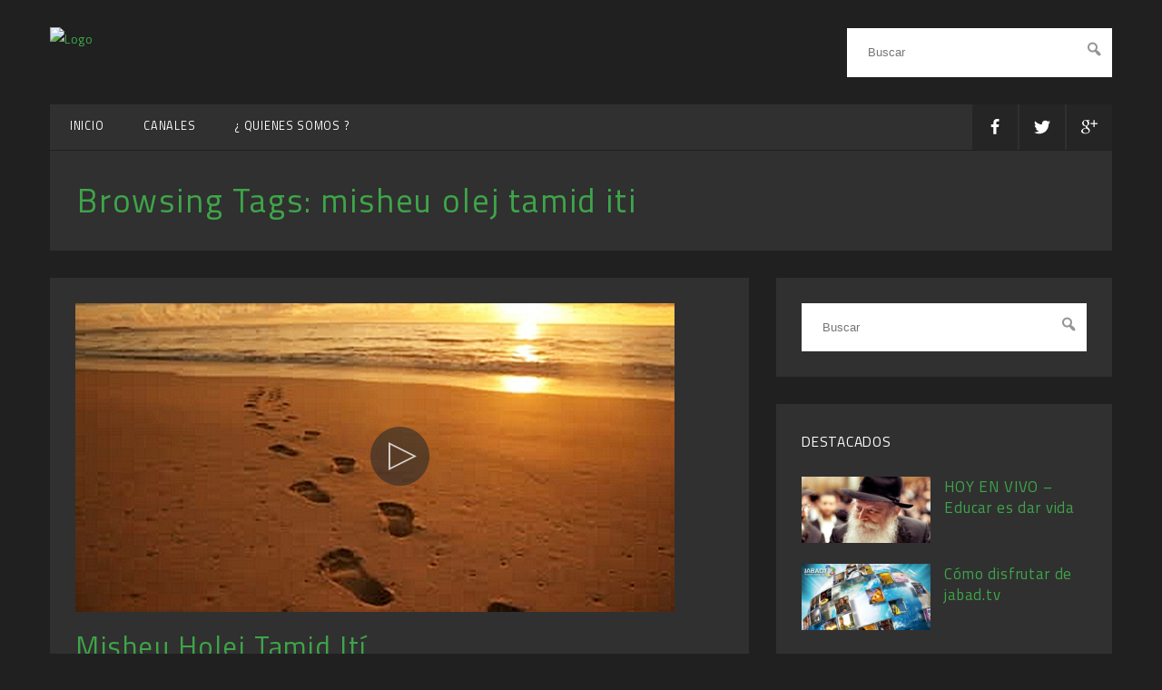

--- FILE ---
content_type: text/html; charset=UTF-8
request_url: https://www.jabad.tv/tag/misheu-olej-tamid-iti/
body_size: 8106
content:
<!DOCTYPE html>

<html lang="es" prefix="og: http://ogp.me/ns# fb: http://ogp.me/ns/fb#">
<head>
	<meta name="generator" content="On Demand (4.2.2) - Designed and built by Press75">
	<meta charset="UTF-8" />
	<meta name="viewport" content="width=device-width, initial-scale=1.0" />
	
		<link rel="icon" href="https://www.jabad.tv/wp-content/themes/on-demand/assets/images/favicon.png" type="image/x-icon">
		<link rel="profile" href="http://gmpg.org/xfn/11" />
	<link rel="pingback" href="https://www.jabad.tv/xmlrpc.php" />

	<link rel='dns-prefetch' href='//platform-api.sharethis.com' />
<link rel='dns-prefetch' href='//fonts.googleapis.com' />
<link rel='dns-prefetch' href='//s.w.org' />
<link rel="alternate" type="application/rss+xml" title="www.jabad.tv &raquo; Feed" href="https://www.jabad.tv/feed/" />
<link rel="alternate" type="application/rss+xml" title="www.jabad.tv &raquo; RSS de los comentarios" href="https://www.jabad.tv/comments/feed/" />
<link rel="alternate" type="application/rss+xml" title="www.jabad.tv &raquo; misheu olej tamid iti RSS de la etiqueta" href="https://www.jabad.tv/tag/misheu-olej-tamid-iti/feed/" />
		<script type="text/javascript">
			window._wpemojiSettings = {"baseUrl":"https:\/\/s.w.org\/images\/core\/emoji\/11\/72x72\/","ext":".png","svgUrl":"https:\/\/s.w.org\/images\/core\/emoji\/11\/svg\/","svgExt":".svg","source":{"concatemoji":"https:\/\/www.jabad.tv\/wp-includes\/js\/wp-emoji-release.min.js?ver=4.9.26"}};
			!function(e,a,t){var n,r,o,i=a.createElement("canvas"),p=i.getContext&&i.getContext("2d");function s(e,t){var a=String.fromCharCode;p.clearRect(0,0,i.width,i.height),p.fillText(a.apply(this,e),0,0);e=i.toDataURL();return p.clearRect(0,0,i.width,i.height),p.fillText(a.apply(this,t),0,0),e===i.toDataURL()}function c(e){var t=a.createElement("script");t.src=e,t.defer=t.type="text/javascript",a.getElementsByTagName("head")[0].appendChild(t)}for(o=Array("flag","emoji"),t.supports={everything:!0,everythingExceptFlag:!0},r=0;r<o.length;r++)t.supports[o[r]]=function(e){if(!p||!p.fillText)return!1;switch(p.textBaseline="top",p.font="600 32px Arial",e){case"flag":return s([55356,56826,55356,56819],[55356,56826,8203,55356,56819])?!1:!s([55356,57332,56128,56423,56128,56418,56128,56421,56128,56430,56128,56423,56128,56447],[55356,57332,8203,56128,56423,8203,56128,56418,8203,56128,56421,8203,56128,56430,8203,56128,56423,8203,56128,56447]);case"emoji":return!s([55358,56760,9792,65039],[55358,56760,8203,9792,65039])}return!1}(o[r]),t.supports.everything=t.supports.everything&&t.supports[o[r]],"flag"!==o[r]&&(t.supports.everythingExceptFlag=t.supports.everythingExceptFlag&&t.supports[o[r]]);t.supports.everythingExceptFlag=t.supports.everythingExceptFlag&&!t.supports.flag,t.DOMReady=!1,t.readyCallback=function(){t.DOMReady=!0},t.supports.everything||(n=function(){t.readyCallback()},a.addEventListener?(a.addEventListener("DOMContentLoaded",n,!1),e.addEventListener("load",n,!1)):(e.attachEvent("onload",n),a.attachEvent("onreadystatechange",function(){"complete"===a.readyState&&t.readyCallback()})),(n=t.source||{}).concatemoji?c(n.concatemoji):n.wpemoji&&n.twemoji&&(c(n.twemoji),c(n.wpemoji)))}(window,document,window._wpemojiSettings);
		</script>
		<style type="text/css">
img.wp-smiley,
img.emoji {
	display: inline !important;
	border: none !important;
	box-shadow: none !important;
	height: 1em !important;
	width: 1em !important;
	margin: 0 .07em !important;
	vertical-align: -0.1em !important;
	background: none !important;
	padding: 0 !important;
}
</style>
<link rel='stylesheet' id='dashicons-css'  href='https://www.jabad.tv/wp-includes/css/dashicons.min.css?ver=4.9.26' type='text/css' media='all' />
<link rel='stylesheet' id='ondemand-fonts-css'  href='//fonts.googleapis.com/css?family=Lora:700,400,400italic|Titillium+Web:600,400' type='text/css' media='all' />
<link rel='stylesheet' id='ondemand-css'  href='https://www.jabad.tv/wp-content/themes/on-demand/style.css?ver=4.2.2' type='text/css' media='all' />
<script type='text/javascript' src='https://www.jabad.tv/wp-includes/js/jquery/jquery.js?ver=1.12.4'></script>
<script type='text/javascript' src='https://www.jabad.tv/wp-includes/js/jquery/jquery-migrate.min.js?ver=1.4.1'></script>
<script type='text/javascript' src='//platform-api.sharethis.com/js/sharethis.js#product=ga&#038;property=5c6d7f6b338ffe0011031287'></script>
<link rel='https://api.w.org/' href='https://www.jabad.tv/wp-json/' />
<link rel="EditURI" type="application/rsd+xml" title="RSD" href="https://www.jabad.tv/xmlrpc.php?rsd" />
<link rel="wlwmanifest" type="application/wlwmanifest+xml" href="https://www.jabad.tv/wp-includes/wlwmanifest.xml" /> 
<meta name="generator" content="WordPress 4.9.26" />
	    <title>misheu olej tamid iti | www.jabad.tv</title>
	    <style type="text/css" id="custom-background-css">
body.custom-background { background-image: url("https://jabad.tv.lafundaciondejabad.org.ar/wp-content/uploads/2015/08/fondo.jpg"); background-position: left top; background-size: auto; background-repeat: repeat; background-attachment: fixed; }
</style>
		<style type="text/css" id="wp-custom-css">
			li#menu-item-15010 {
    background-color: red !important;
}		</style>
	
<!-- START - Open Graph for Facebook, Google+ and Twitter Card Tags 2.2.4 -->
 <!-- Facebook Open Graph -->
  <meta property="og:locale" content="es_ES"/>
  <meta property="og:site_name" content="www.jabad.tv"/>
  <meta property="og:title" content="misheu olej tamid iti"/>
  <meta property="og:url" content="https://www.jabad.tv/tag/misheu-olej-tamid-iti/"/>
  <meta property="og:type" content="article"/>
  <meta property="og:description" content="Jabad TV"/>
  <meta property="article:publisher" content="https://www.facebook.com/jabadtv/"/>
 <!-- Google+ / Schema.org -->
  <meta itemprop="name" content="misheu olej tamid iti"/>
  <meta itemprop="headline" content="misheu olej tamid iti"/>
  <meta itemprop="description" content="Jabad TV"/>
  <!--<meta itemprop="publisher" content="www.jabad.tv"/>--> <!-- To solve: The attribute publisher.itemtype has an invalid value -->
 <!-- Twitter Cards -->
  <meta name="twitter:title" content="misheu olej tamid iti"/>
  <meta name="twitter:url" content="https://www.jabad.tv/tag/misheu-olej-tamid-iti/"/>
  <meta name="twitter:description" content="Jabad TV"/>
  <meta name="twitter:card" content="summary_large_image"/>
  <meta name="twitter:site" content="@jabadtv"/>
 <!-- SEO -->
  <link rel="canonical" href="https://www.jabad.tv/tag/misheu-olej-tamid-iti/"/>
  <meta name="description" content="Jabad TV"/>
  <meta name="publisher" content="www.jabad.tv"/>
 <!-- Misc. tags -->
 <!-- is_tag -->
<!-- END - Open Graph for Facebook, Google+ and Twitter Card Tags 2.2.4 -->
	
	
	
<style type="text/css" media="screen">

h1,
h4,
a,
a:link,
a:visited,
input[type="submit"]:hover,
#navigation .mobile-menu .menu-toggle:hover,
.grid-item .post-thumbnail .entry-categories a:hover, 
.owl-carousel .owl-item .slider-caption .read_more:hover {
	 color: #3ea549;
}

a:hover {
	color: #fff;
}

input[type="submit"]:hover {
	border-color: #3ea549;
}

input[type="submit"]:hover {
	background: transparent;
}

.wp-caption .wp-caption-text,
.single .entry-footer ul li,
.single .entry-footer ul li a,
.grid-item,
.entry-meta,
.footer .footer-content,
.footer .footer-content a,
.featured_categories h6 {
	color: ;
}

</style>


	<svg display="none" width="0" height="0" version="1.1" xmlns="http://www.w3.org/2000/svg" xmlns:xlink="http://www.w3.org/1999/xlink">
<defs>
<symbol id="icon-facebook" viewBox="0 0 585 1024">
	<title>facebook</title>
	<path class="path1" d="M548 6.857v150.857h-89.714q-49.143 0-66.286 20.571t-17.143 61.714v108h167.429l-22.286 169.143h-145.143v433.714h-174.857v-433.714h-145.714v-169.143h145.714v-124.571q0-106.286 59.429-164.857t158.286-58.571q84 0 130.286 6.857z"></path>
</symbol>
<symbol id="icon-twitter" viewBox="0 0 1024 1024">
	<title>twitter</title>
	<path class="path1" d="M1024 194.418c-37.676 16.708-78.164 28.002-120.66 33.080 43.372-26 76.686-67.17 92.372-116.23-40.596 24.078-85.556 41.56-133.41 50.98-38.32-40.83-92.922-66.34-153.346-66.34-116.022 0-210.088 94.058-210.088 210.078 0 16.466 1.858 32.5 5.44 47.878-174.6-8.764-329.402-92.4-433.018-219.506-18.084 31.028-28.446 67.116-28.446 105.618 0 72.888 37.088 137.192 93.46 174.866-34.438-1.092-66.832-10.542-95.154-26.278-0.020 0.876-0.020 1.756-0.020 2.642 0 101.788 72.418 186.696 168.522 206-17.626 4.8-36.188 7.372-55.348 7.372-13.538 0-26.698-1.32-39.528-3.772 26.736 83.46 104.32 144.206 196.252 145.896-71.9 56.35-162.486 89.934-260.916 89.934-16.958 0-33.68-0.994-50.116-2.94 92.972 59.61 203.402 94.394 322.042 94.394 386.422 0 597.736-320.124 597.736-597.744 0-9.108-0.206-18.168-0.61-27.18 41.056-29.62 76.672-66.62 104.836-108.748z"></path>
</symbol>
<symbol id="icon-instagram" viewBox="0 0 1024 1024">
	<title>instagram</title>
	<path class="path1" d="M778.286 814.857v-370.286h-77.143q11.429 36 11.429 74.857 0 72-36.571 132.857t-99.429 96.286-137.143 35.429q-112.571 0-192.571-77.429t-80-187.143q0-38.857 11.429-74.857h-80.571v370.286q0 14.857 10 24.857t24.857 10h610.857q14.286 0 24.571-10t10.286-24.857zM616 510.286q0-70.857-51.714-120.857t-124.857-50q-72.571 0-124.286 50t-51.714 120.857 51.714 120.857 124.286 50q73.143 0 124.857-50t51.714-120.857zM778.286 304.571v-94.286q0-16-11.429-27.714t-28-11.714h-99.429q-16.571 0-28 11.714t-11.429 27.714v94.286q0 16.571 11.429 28t28 11.429h99.429q16.571 0 28-11.429t11.429-28zM877.714 185.714v652.571q0 46.286-33.143 79.429t-79.429 33.143h-652.571q-46.286 0-79.429-33.143t-33.143-79.429v-652.571q0-46.286 33.143-79.429t79.429-33.143h652.571q46.286 0 79.429 33.143t33.143 79.429z"></path>
</symbol>
<symbol id="icon-google-plus" viewBox="0 0 1024 1024">
	<title>google-plus</title>
	<path class="path1" d="M559.066 64c0 0-200.956 0-267.94 0-120.12 0-233.17 91.006-233.17 196.422 0 107.726 81.882 194.666 204.088 194.666 8.498 0 16.756-0.17 24.842-0.752-7.93 15.186-13.602 32.288-13.602 50.042 0 29.938 16.104 54.21 36.468 74.024-15.386 0-30.242 0.448-46.452 0.448-148.782-0.002-263.3 94.758-263.3 193.020 0 96.778 125.542 157.314 274.334 157.314 169.624 0 263.306-96.244 263.306-193.028 0-77.6-22.896-124.072-93.686-174.134-24.216-17.144-70.53-58.836-70.53-83.344 0-28.72 8.196-42.868 51.428-76.646 44.312-34.624 75.672-83.302 75.672-139.916 0-67.406-30.020-133.098-86.372-154.772h84.954l59.96-43.344zM465.48 719.458c2.126 8.972 3.284 18.206 3.284 27.628 0 78.2-50.392 139.31-194.974 139.31-102.842 0-177.116-65.104-177.116-143.3 0-76.642 92.126-140.444 194.964-139.332 24 0.254 46.368 4.116 66.67 10.69 55.826 38.826 95.876 60.762 107.172 105.004zM300.818 427.776c-69.038-2.064-134.636-77.226-146.552-167.86-11.916-90.666 34.37-160.042 103.388-157.99 69.010 2.074 134.638 74.814 146.558 165.458 11.906 90.66-34.39 162.458-103.394 160.392zM832 256v-192h-64v192h-192v64h192v192h64v-192h192v-64z"></path>
</symbol>
<symbol id="icon-vimeo" viewBox="0 0 1024 1024">
	<title>vimeo</title>
	<path class="path1" d="M0 308.37l41.594 54.544c0 0 85.77-67.608 114.36-33.802 28.588 33.802 137.736 441.956 174.17 517.246 31.8 66.030 119.518 153.32 215.714 90.982 96.136-62.34 415.84-335.286 473.066-657.616 57.18-322.226-384.72-254.726-431.53 26.010 116.99-70.236 179.436 28.538 119.57 140.372-59.758 111.724-114.36 184.592-142.952 184.592-28.538 0-50.49-74.768-83.188-205.446-33.798-135.102-33.592-378.46-174.116-350.87-132.518 26.012-306.688 233.988-306.688 233.988z"></path>
</symbol>
<symbol id="icon-youtube" viewBox="0 0 1024 1024">
	<title>youtube</title>
	<path class="path1" d="M731.429 512q0-21.143-17.143-30.857l-292.571-182.857q-17.714-11.429-37.143-1.143-18.857 10.286-18.857 32v365.714q0 21.714 18.857 32 9.143 4.571 17.714 4.571 11.429 0 19.429-5.714l292.571-182.857q17.143-9.714 17.143-30.857zM1024 512q0 54.857-0.571 85.714t-4.857 78-12.857 84.286q-9.143 41.714-39.429 70.286t-70.857 33.143q-126.857 14.286-383.429 14.286t-383.429-14.286q-40.571-4.571-71.143-33.143t-39.714-70.286q-8-37.143-12.286-84.286t-4.857-78-0.571-85.714 0.571-85.714 4.857-78 12.857-84.286q9.143-41.714 39.429-70.286t70.857-33.143q126.857-14.286 383.429-14.286t383.429 14.286q40.571 4.571 71.143 33.143t39.714 70.286q8 37.143 12.286 84.286t4.857 78 0.571 85.714z"></path>
</symbol>
<symbol id="icon-flickr" viewBox="0 0 1024 1024">
	<title>flickr</title>
	<path class="path1" d="M713.143 73.143q68 0 116.286 48.286t48.286 116.286v548.571q0 68-48.286 116.286t-116.286 48.286h-548.571q-68 0-116.286-48.286t-48.286-116.286v-548.571q0-68 48.286-116.286t116.286-48.286h548.571zM398.857 512q0-50.286-35.429-85.714t-85.714-35.429-85.714 35.429-35.429 85.714 35.429 85.714 85.714 35.429 85.714-35.429 35.429-85.714zM721.143 512q0-50.286-35.429-85.714t-85.714-35.429-85.714 35.429-35.429 85.714 35.429 85.714 85.714 35.429 85.714-35.429 35.429-85.714z"></path>
</symbol>
<symbol id="icon-rss" viewBox="0 0 805 1024">
	<title>rss</title>
	<path class="path1" d="M219.429 768q0 45.714-32 77.714t-77.714 32-77.714-32-32-77.714 32-77.714 77.714-32 77.714 32 32 77.714zM512 838.286q1.143 16-9.714 27.429-10.286 12-26.857 12h-77.143q-14.286 0-24.571-9.429t-11.429-23.714q-12.571-130.857-105.429-223.714t-223.714-105.429q-14.286-1.143-23.714-11.429t-9.429-24.571v-77.143q0-16.571 12-26.857 9.714-9.714 24.571-9.714h2.857q91.429 7.429 174.857 46t148 103.714q65.143 64.571 103.714 148t46 174.857zM804.571 839.429q1.143 15.429-10.286 26.857-10.286 11.429-26.286 11.429h-81.714q-14.857 0-25.429-10t-11.143-24.286q-6.857-122.857-57.714-233.429t-132.286-192-192-132.286-233.429-58.286q-14.286-0.571-24.286-11.143t-10-24.857v-81.714q0-16 11.429-26.286 10.286-10.286 25.143-10.286h1.714q149.714 7.429 286.571 68.571t243.143 168q106.857 106.286 168 243.143t68.571 286.571z"></path>
</symbol>
</defs>
</svg>	
	<!--[if lt IE 9]>
		<script src="https://www.jabad.tv/wp-content/themes/on-demand/assets/js/html5shiv.min.js"></script>
		<script src="https://www.jabad.tv/wp-content/themes/on-demand/assets/js/respond.min.js"></script>
	<![endif]-->
</head>

<body class="archive tag tag-misheu-olej-tamid-iti tag-1334 custom-background">

<section id="masthead" class="container">
	
	<header id="header" class="site-header">

		<div class="header-left col-sm-3" role="banner">
		
			
			<div class="image-title">
				<a href="https://www.jabad.tv" title="www.jabad.tv" >
											<img src="http://jabad.tv.lafundaciondejabad.org.ar/wp-content/uploads/2015/08/LOGO-JABAD-TV-BLANCO-1.gif" alt="Logo" />
									</a>
			</div><!-- #site-title -->

					
		</div> <!-- .header-left -->
		<div class="header-center col-sm-5" role="banner">
					</div>	
				<div class="header-right col-sm-3 col-sm-offset-6 hidden-xs" role="search">
		
			<form id="search" role="search" method="get" class="input-group" action="https://www.jabad.tv/">

	<input type="search" class="form-control full" placeholder="Buscar" value="" name="s" title="Buscar:">
	
	<div class="dashicons dashicons-search"></div>
	<input type="submit" value="">
	
</form>
		
		</div> <!-- .header-right -->
		
	</header> <!-- #header -->
	
	
	<nav id="navigation" role="navigation">
		<div class="mobile-menu visible-xs">
			<a class="menu-toggle">
				<div class="dashicons dashicons-menu"></div>
			</a>
			
			
<ul class="socials pull-right">
							<li>
				<a class="facebook" href="https://www.facebook.com/pages/Jabad-TV/237803729603366" target="_blank">
					<svg class="icon icon-facebook"><use xlink:href="#icon-facebook"></use></svg>
				</a>
			</li>
								<li>
				<a class="twitter" href="https://twitter.com/jabadtv" target="_blank">
					<svg class="icon icon-twitter"><use xlink:href="#icon-twitter"></use></svg>
				</a>
			</li>
								<li>
				<a class="googleplus" href="https://plus.google.com/111199495581068973628/posts" target="_blank">
					<svg class="icon icon-google-plus"><use xlink:href="#icon-google-plus"></use></svg>
				</a>
			</li>
																		</ul>		</div>
		<ul class="menu">
			<li id="menu-item-16" class="menu-item menu-item-type-custom menu-item-object-custom menu-item-16"><a href="http://jabad.tv.lafundaciondejabad.org.ar/">Inicio</a></li>
<li id="menu-item-19" class="menu-item menu-item-type-custom menu-item-object-custom menu-item-has-children menu-item-19"><a href="http://#">Canales</a>
<ul class="sub-menu">
	<li id="menu-item-11385" class="menu-item menu-item-type-taxonomy menu-item-object-category menu-item-11385"><a href="https://www.jabad.tv/category/aromas-y-sabores/">Aromas y Sabores</a></li>
	<li id="menu-item-11523" class="menu-item menu-item-type-taxonomy menu-item-object-category menu-item-11523"><a href="https://www.jabad.tv/category/bocadillos-del-alma/">Bocadillos del Alma</a></li>
	<li id="menu-item-11386" class="menu-item menu-item-type-taxonomy menu-item-object-category menu-item-11386"><a href="https://www.jabad.tv/category/cabala-y-ciencia/">Cabala y Ciencia</a></li>
	<li id="menu-item-11387" class="menu-item menu-item-type-taxonomy menu-item-object-category menu-item-11387"><a href="https://www.jabad.tv/category/documentales/">Documentales</a></li>
	<li id="menu-item-11388" class="menu-item menu-item-type-taxonomy menu-item-object-category menu-item-11388"><a href="https://www.jabad.tv/category/el-legado-del-rebe/">El legado del Rebe</a></li>
	<li id="menu-item-11389" class="menu-item menu-item-type-taxonomy menu-item-object-category menu-item-11389"><a href="https://www.jabad.tv/category/entrevistas/">Entrevistas</a></li>
	<li id="menu-item-11390" class="menu-item menu-item-type-taxonomy menu-item-object-category menu-item-11390"><a href="https://www.jabad.tv/category/fiestas-y-fechas/">Fiestas y Fechas</a></li>
	<li id="menu-item-11392" class="menu-item menu-item-type-taxonomy menu-item-object-category menu-item-11392"><a href="https://www.jabad.tv/category/israel-nuestra-tierra/">Israel Nuestra Tierra</a></li>
	<li id="menu-item-11393" class="menu-item menu-item-type-taxonomy menu-item-object-category menu-item-11393"><a href="https://www.jabad.tv/category/judaismo-practico/">Judaismo Practico</a></li>
	<li id="menu-item-3494" class="menu-item menu-item-type-taxonomy menu-item-object-category menu-item-3494"><a href="https://www.jabad.tv/category/kids-teens/">Kids &#038; Teens</a></li>
	<li id="menu-item-11394" class="menu-item menu-item-type-taxonomy menu-item-object-category menu-item-11394"><a href="https://www.jabad.tv/category/mujer/">Mujer</a></li>
	<li id="menu-item-11395" class="menu-item menu-item-type-taxonomy menu-item-object-category menu-item-11395"><a href="https://www.jabad.tv/category/musica-del-alma/">Música del Alma</a></li>
	<li id="menu-item-11396" class="menu-item menu-item-type-taxonomy menu-item-object-category menu-item-11396"><a href="https://www.jabad.tv/category/un-pueblo/">Un Pueblo</a></li>
	<li id="menu-item-11397" class="menu-item menu-item-type-taxonomy menu-item-object-category menu-item-11397"><a href="https://www.jabad.tv/category/universo-jabad/">Universo Jabad</a></li>
</ul>
</li>
<li id="menu-item-11384" class="menu-item menu-item-type-post_type menu-item-object-page menu-item-11384"><a href="https://www.jabad.tv/quienes-somos/">¿ Quienes Somos ?</a></li>
		</ul>
		
<ul class="socials pull-right">
							<li>
				<a class="facebook" href="https://www.facebook.com/pages/Jabad-TV/237803729603366" target="_blank">
					<svg class="icon icon-facebook"><use xlink:href="#icon-facebook"></use></svg>
				</a>
			</li>
								<li>
				<a class="twitter" href="https://twitter.com/jabadtv" target="_blank">
					<svg class="icon icon-twitter"><use xlink:href="#icon-twitter"></use></svg>
				</a>
			</li>
								<li>
				<a class="googleplus" href="https://plus.google.com/111199495581068973628/posts" target="_blank">
					<svg class="icon icon-google-plus"><use xlink:href="#icon-google-plus"></use></svg>
				</a>
			</li>
																		</ul>	</nav>  <!-- navigation -->

</section>

<div id="page" class="container">

	<div class="row">
<section id="section-top" class="section-header col-sm-12">
	
	<div class="inner">
		<h1 class="section-title"><span>Browsing Tags: </span> misheu olej tamid iti</h1>
	</div>
	
</section>

<section id="primary" class="col-sm-8">
	<main id="main" class="site-main" role="main">
		
				
						
				<article id="post-8455" class="type-loop post-8455 post type-post status-publish format-video has-post-thumbnail hentry category-musica-del-alma tag-avraham-fried tag-canciones-israelies tag-jabad-argentina tag-judaismo tag-misheu-olej-tamid-iti tag-musica-judia tag-musica-moderna post_format-post-format-video">

		
		<div class="post-thumbnail">
										<a href="https://vimeo.com/45017721" rel="ibox" title="Misheu Holej Tamid Ití">
					    
				    <img width="660" height="340" src="https://www.jabad.tv/wp-content/uploads/2015/06/huellas.jpg" class="attachment-full size-full wp-post-image" alt="" srcset="https://www.jabad.tv/wp-content/uploads/2015/06/huellas.jpg 660w, https://www.jabad.tv/wp-content/uploads/2015/06/huellas-300x155.jpg 300w, https://www.jabad.tv/wp-content/uploads/2015/06/huellas-360x185.jpg 360w" sizes="(max-width: 660px) 100vw, 660px" />				    <i class="play-btn"></i>			    </a>
		</div>
		
		
	<header class="entry-header">

		<h2 class="entry-title">
			<a href="https://www.jabad.tv/misheu-holej-tamid-iti-2/" title="Misheu Holej Tamid Ití">Misheu Holej Tamid Ití</a>
		</h2>
		
		<div class="entry-meta">
			
			<span>
				Autor: admin / 				Jul 30, 2020 / 				<a href="https://www.jabad.tv/misheu-holej-tamid-iti-2/#comments">
					Un Comentario				</a>
			</span>
		
		</div>
	</header><!-- .entry-header -->

	<div class="entry-content">
		<p>Una conocida canción israelí interpretada por Avraham Fried en un concierto en vivo en Israel</p>
				
		<a class="read-more upper" href="https://www.jabad.tv/misheu-holej-tamid-iti-2/">
			Continue leyendo		</a>
	</div><!-- .entry-content -->
	
	<hr />

</article> <!-- gallery-item -->
				
						
				
			
	</main>
</section>


<div id="secondary" class="col-sm-4" role="complementary">

    <div id="search-2" class="widget widget_search"><form id="search" role="search" method="get" class="input-group" action="https://www.jabad.tv/">

	<input type="search" class="form-control full" placeholder="Buscar" value="" name="s" title="Buscar:">
	
	<div class="dashicons dashicons-search"></div>
	<input type="submit" value="">
	
</form>
</div><div id="p75_posts_widget-3" class="widget p75_posts_widget"><h6 class="widget-title">Destacados</h6>
				
		<!-- begin widget content -->
		<div class="row">
		
					<div class="list-item">
								
					<div class="featured-img col-xs-6">
						<a href="https://www.jabad.tv/hoy-en-vivo-educar-es-dar-vida/" title="Enlace a HOY EN VIVO &#8211;  Educar es dar vida">
							<img width="360" height="185" src="https://www.jabad.tv/wp-content/uploads/2025/04/00-360x185.jpg" class="attachment-grid-item size-grid-item wp-post-image" alt="" />						</a>
					</div><!-- .post-thumbnail-side -->
					
					<div class="featured-text no-gutter-left col-xs-6">
						<h5>
							<a href="https://www.jabad.tv/hoy-en-vivo-educar-es-dar-vida/" title="Enlace a HOY EN VIVO &#8211;  Educar es dar vida">HOY EN VIVO &#8211;  Educar es dar vida</a>
						</h5>
						
						<span class="entry-meta">
													</span>
					</div>
					
							</div><!-- .list-item -->
			
					<div class="list-item">
								
					<div class="featured-img col-xs-6">
						<a href="https://www.jabad.tv/como-disfrutar-de-jabad-tv/" title="Enlace a Cómo disfrutar de jabad.tv">
							<img width="360" height="185" src="https://www.jabad.tv/wp-content/uploads/2015/09/jabad-360x185.jpg" class="attachment-grid-item size-grid-item wp-post-image" alt="" srcset="https://www.jabad.tv/wp-content/uploads/2015/09/jabad-360x185.jpg 360w, https://www.jabad.tv/wp-content/uploads/2015/09/jabad-300x155.jpg 300w, https://www.jabad.tv/wp-content/uploads/2015/09/jabad.jpg 660w" sizes="(max-width: 360px) 100vw, 360px" />						</a>
					</div><!-- .post-thumbnail-side -->
					
					<div class="featured-text no-gutter-left col-xs-6">
						<h5>
							<a href="https://www.jabad.tv/como-disfrutar-de-jabad-tv/" title="Enlace a Cómo disfrutar de jabad.tv">Cómo disfrutar de jabad.tv</a>
						</h5>
						
						<span class="entry-meta">
													</span>
					</div>
					
							</div><!-- .list-item -->
			
				
				
		</div>
		<!-- end widget content -->
		
	    </div><div id="text-3" class="widget widget_text"><h6 class="widget-title">Este sitio está dedicado a la memoria de nuestro querido colega y amigo Rabbi Yossi Raichik Z»L</h6>			<div class="textwidget"></div>
		</div><div id="categories-3" class="widget widget_categories"><h6 class="widget-title">Canales</h6>		<ul>
	<li class="cat-item cat-item-16"><a href="https://www.jabad.tv/category/aromas-y-sabores/" >Aromas y Sabores</a> (81)
</li>
	<li class="cat-item cat-item-25"><a href="https://www.jabad.tv/category/bocadillos-del-alma/" >Bocadillos del Alma</a> (110)
</li>
	<li class="cat-item cat-item-12"><a href="https://www.jabad.tv/category/cabala-y-ciencia/" >Cabala y Ciencia</a> (135)
</li>
	<li class="cat-item cat-item-8"><a href="https://www.jabad.tv/category/documentales/" >Documentales</a> (133)
</li>
	<li class="cat-item cat-item-6"><a href="https://www.jabad.tv/category/el-legado-del-rebe/" >El legado del Rebe</a> (187)
</li>
	<li class="cat-item cat-item-10"><a href="https://www.jabad.tv/category/entrevistas/" >Entrevistas</a> (193)
</li>
	<li class="cat-item cat-item-15"><a href="https://www.jabad.tv/category/fiestas-y-fechas/" >Fiestas y Fechas</a> (250)
</li>
	<li class="cat-item cat-item-9"><a href="https://www.jabad.tv/category/israel-nuestra-tierra/" >Israel Nuestra Tierra</a> (156)
</li>
	<li class="cat-item cat-item-19"><a href="https://www.jabad.tv/category/judaismo-practico/" >Judaismo Practico</a> (137)
</li>
	<li class="cat-item cat-item-17"><a href="https://www.jabad.tv/category/kids-teens/" >Kids &amp; Teens</a> (137)
</li>
	<li class="cat-item cat-item-14"><a href="https://www.jabad.tv/category/mujer/" >Mujer</a> (133)
</li>
	<li class="cat-item cat-item-11"><a href="https://www.jabad.tv/category/musica-del-alma/" >Música del Alma</a> (171)
</li>
	<li class="cat-item cat-item-18"><a href="https://www.jabad.tv/category/un-pueblo/" >Un Pueblo</a> (285)
</li>
	<li class="cat-item cat-item-5"><a href="https://www.jabad.tv/category/universo-jabad/" >Universo Jabad</a> (208)
</li>
		</ul>
</div><div id="frizman-shabbat-widget-3" class="widget frizman-shabbat"><h6 class="widget-title">Calendario</h6><div id="frizman"><span id="zmanbigtitle">Horario de Shabat para Nov 14, 2025</span><br />23 Cheshvan, 5786<br />כ״ג בְּחֶשְׁוָן תשפ״ו<br />Parashat Chayei Sara<br /><span id="zmantitle">Horario de encendido de velas: </span>19:16<br /><span id="zmantitle">Havdalah</span> (40 min): 20:16<br /></div></div><div id="nav_menu-3" class="widget widget_nav_menu"><h6 class="widget-title">Links de Jabad</h6><div class="menu-links-jabad-container"><ul id="menu-links-jabad" class="menu"><li id="menu-item-20" class="menu-item menu-item-type-custom menu-item-object-custom menu-item-20"><a href="http://www.jabad.org.ar">Jabad Argentina</a></li>
<li id="menu-item-21" class="menu-item menu-item-type-custom menu-item-object-custom menu-item-21"><a href="http://www.lafundaciondejabad.org.ar">Fundacion Jabad</a></li>
<li id="menu-item-22" class="menu-item menu-item-type-custom menu-item-object-custom menu-item-22"><a href="http://www.ieladeinu.org.ar">Ieladeinu</a></li>
</ul></div></div>
</div><!-- #secondary -->

		<div class="clearfix"></div>

		<footer class="footer col-sm-12">
			<div class="footer-content">
				<div class="row">

					<div class="footer-left col-xs-10">

                        <p>
                            Copyright  &copy; 2025 by                            <a href="http://press75.com" title="A Semantic Personal Publishing Platform" rel="generator" target="_blank">
                                Press 75                            </a>&nbsp;|&nbsp;
                             Modified by:                             <a href="http://www.innerdev.com.ar" title="Desarrollo Web" rel="generator" target="_blank">
	                            Ruben Benayon - rbenayon@hotmail.com                            </a>
                        </p>
                        
                                                    <p>Jabad Lubavitch Argentina</p>                        
					</div>

					<div class="footer-right col-xs-2">
                        					</div>

				</div>
			</div><!-- .footer-content -->
		</footer><!-- .footer -->

	</div><!-- .row -->
</div><!-- #page -->

<script>
    jQuery(document).ready(function () {
		jQuery.post('https://www.jabad.tv?ga_action=googleanalytics_get_script', {action: 'googleanalytics_get_script'}, function(response) {
			var F = new Function ( response );
			return( F() );
		});
    });
</script><script type='text/javascript'>
/* <![CDATA[ */
var slideSpeed = "5000";
/* ]]> */
</script>
<script type='text/javascript' src='https://www.jabad.tv/wp-content/themes/on-demand/assets/js/theme.js?ver=4.2.2'></script>
<script type='text/javascript' src='https://www.jabad.tv/wp-content/themes/on-demand/assets/js/plugins/plugins-min.js?ver=4.2.2'></script>
<script type='text/javascript' src='https://www.jabad.tv/wp-includes/js/wp-embed.min.js?ver=4.9.26'></script>

</body>
</html>

--- FILE ---
content_type: text/plain
request_url: https://www.google-analytics.com/j/collect?v=1&_v=j102&a=1849179047&t=pageview&_s=1&dl=https%3A%2F%2Fwww.jabad.tv%2Ftag%2Fmisheu-olej-tamid-iti%2F&ul=en-us%40posix&dt=misheu%20olej%20tamid%20iti%20%7C%20www.jabad.tv&sr=1280x720&vp=1280x720&_u=IEBAAEABAAAAACAAI~&jid=752889987&gjid=794845147&cid=834390389.1763129944&tid=UA-10458610-2&_gid=195259192.1763129944&_r=1&_slc=1&z=573416518
body_size: -284
content:
2,cG-FB3Y9W5P4F

--- FILE ---
content_type: application/javascript
request_url: https://www.jabad.tv/wp-content/themes/on-demand/assets/js/plugins/plugins-min.js?ver=4.2.2
body_size: 4699
content:
!function($){"use strict";$.fn.fitVids=function(e){var t={customSelector:null,ignore:null};if(!document.getElementById("fit-vids-style")){var i=document.head||document.getElementsByTagName("head")[0],n=".fluid-width-video-wrapper{width:100%;position:relative;padding:0;}.fluid-width-video-wrapper iframe,.fluid-width-video-wrapper object,.fluid-width-video-wrapper embed {position:absolute;top:0;left:0;width:100%;height:100%;}",r=document.createElement("div");r.innerHTML='<p>x</p><style id="fit-vids-style">'+n+"</style>",i.appendChild(r.childNodes[1])}return e&&$.extend(t,e),this.each(function(){var e=["iframe[src*='player.vimeo.com']","iframe[src*='youtube.com']","iframe[src*='youtube-nocookie.com']","iframe[src*='kickondemend.com'][src*='video.html']","object","embed"];t.customSelector&&e.push(t.customSelector);var i=".fitvidsignore";t.ignore&&(i=i+", "+t.ignore);var n=$(this).find(e.join(","));n=n.not("object object"),n=n.not(i),n.each(function(){var e=$(this);if(!(e.parents(i).length>0||"embed"===this.tagName.toLowerCase()&&e.parent("object").length||e.parent(".fluid-width-video-wrapper").length)){e.css("height")||e.css("width")||!isNaN(e.attr("height"))&&!isNaN(e.attr("width"))||(e.attr("height",9),e.attr("width",16));var t="object"===this.tagName.toLowerCase()||e.attr("height")&&!isNaN(parseInt(e.attr("height"),10))?parseInt(e.attr("height"),10):e.height(),n=isNaN(parseInt(e.attr("width"),10))?e.width():parseInt(e.attr("width"),10),r=t/n;if(!e.attr("id")){var o="fitvid"+Math.floor(999999*Math.random());e.attr("id",o)}e.wrap('<div class="fluid-width-video-wrapper"></div>').parent(".fluid-width-video-wrapper").css("padding-top",100*r+"%"),e.removeAttr("height").removeAttr("width")}})})}}(window.jQuery||window.Zepto);var iBox=function(){var e={close_label:"Close",inherit_frames:!1,fade_in_speed:300,fade_out_speed:300,attribute_name:"rel",tags_to_hide:["select","embed","object"],default_width:450,version_number:"2.2",build_number:"1612",is_opera:-1!=navigator.userAgent.indexOf("Opera/9"),is_ie:-1!=navigator.userAgent.indexOf("MSIE "),is_ie6:!1,is_firefox:"Netscape"==navigator.appName&&-1!=navigator.userAgent.indexOf("Gecko")&&-1==navigator.userAgent.indexOf("Netscape"),is_mac:-1!=navigator.userAgent.indexOf("Macintosh"),base_url:"",setPath:function(t){e.base_url=t},checkTags:function(t,i){if(!t)var t=document.body;if(!i)var i="a";for(var n=t.getElementsByTagName(i),r=0;r<n.length;r++)if(n[r].getAttribute(e.attribute_name)){var o=n[r].getAttribute(e.attribute_name);(-1!=o.indexOf("ibox")||"ibox"==o.toLowerCase())&&(n[r].onclick=e.handleTag)}},bind:function(e){for(var t=[],i=1;i<arguments.length;i++)t.push(arguments[i]);return function(i){return e.apply(this,[i].concat(t))}},html:function(i,o){if(void 0===i)return n.content;if(void 0===o)var o={};if(t.is_loaded){e.clear(),e.updateObject(n.wrapper.style,{display:"block",visibility:"hidden",left:0,top:0,height:"",width:""}),"string"==typeof i?n.content.innerHTML=i:n.content.appendChild(i);var a=e.getPageSize();if(void 0===o.can_resize&&(o.can_resize=!0),void 0===o.fade_in&&(o.use_fade=!0),o.fullscreen&&(o.width="100%",o.height="100%"),r.container=[2*n.wrapper.offsetLeft,2*n.wrapper.offsetTop],r.wrapper=[n.wrapper.offsetWidth-n.content.offsetWidth,n.wrapper.offsetHeight-n.content.offsetHeight],r.wrapper[1]+=4,o.width)var l=o.width;else var l=e.default_width;if(o.height)var s=o.height;else{n.content.style.height="100%";var s=n.content.offsetHeight+12;n.content.style.height=""}t.dimensions=[l,s],t.params=o,e.reposition();for(var c=0;c<e.tags_to_hide.length;c++)d(e.tags_to_hide[c],n.content);n.wrapper.style.visibility="visible"}},clear:function(){for(n.loading.style.display="none";n.content.firstChild;)n.content.removeChild(n.content.firstChild)},show:function(i,n,r){l(n,r,function(){e.html(i,t.params)})},showURL:function(i,n,r){l(n,r,function(){for(var n=0;n<e.plugins.list.length;n++){var r=e.plugins.list[n];if(r.match(i)){t.plugin=r,r.render(i,t.params);break}}})},hide:function(){t.plugin&&t.plugin.unload&&t.plugin.unload(),t={},e.clear();for(var i=0;i<e.tags_to_hide.length;i++)d(e.tags_to_hide[i]);n.loading.style.display="none",n.wrapper.style.display="none",e.fade(n.overlay,e.getOpacity(null,n.overlay),0,e.fade_out_speed,function(){n.overlay.style.display="none"}),e.fireEvent("hide")},reposition:function(){if(t.is_loaded){if("none"!=n.loading.style.display&&e.center(n.loading),t.dimensions){var i=e.getPageSize(),o=t.dimensions[0],a=t.dimensions[1];-1!=a.toString().indexOf("%")?n.wrapper.style.height=(Math.max(document.documentElement.clientHeight,document.body.clientHeight,i.height)-r.container[0])*(parseInt(a)/100)+"px":a?(n.content.style.height=a+"px",n.wrapper.style.height="auto"):n.wrapper.style.height=n.content.offsetHeight+r.wrapper[1]+"px";var d=n.content.offsetHeight-n.content.firstChild.offsetHeight;if(-1!=o.toString().indexOf("%")){n.wrapper.style.width=(Math.max(document.documentElement.clientWidth,document.body.clientWidth,i.width)-r.container[1])*(parseInt(o)/100)+"px";var d=0}else n.content.style.width=o+"px",n.wrapper.style.width=n.content.offsetWidth+r.wrapper[0]+"px";e.updateObject(n.content.style,{width:"",height:""});var o=parseInt(n.wrapper.style.width),a=parseInt(n.wrapper.style.height);if(t.params.can_resize){var l=i.width,s=i.height;l-=r.container[0],s-=r.container[1],o>l&&(t.params.constrain&&(a*=l/o),o=l),a>s&&(t.params.constrain&&(o*=s/a),a=s),e.updateObject(n.wrapper.style,{width:o+"px",height:a+"px"})}n.content.style.height=a-r.wrapper[1]+"px",t.dimensions!=["100%","100%"]&&e.center(n.wrapper)}n.overlay.style.height=Math.max(document.body.clientHeight,document.documentElement.clientHeight)+"px"}},updateObject:function(e,t){for(var i in t)e[i]=t[i]},center:function(t){var i=e.getPageSize(),n=e.getScrollPos(),r=e.getElementSize(t),o=Math.round((i.width-r.width)/2+n.scrollX),a=Math.round((i.height-r.height)/2+n.scrollY);t.offsetLeft&&(o-=t.offsetLeft),t.offsetTop&&(a-=t.offsetTop),t.style.left&&(o+=parseInt(t.style.left)),t.style.top&&(a+=parseInt(t.style.top)),o-=10,e.updateObject(t.style,{top:a+"px",left:o+"px"})},getStyle:function(e,t){return e.currentStyle?e.currentStyle[t]:window.getComputedStyle?document.defaultView.getComputedStyle(e,null).getPropertyValue(t):void 0},getScrollPos:function(){var e=document.documentElement;return{scrollX:document.body.scrollLeft||window.pageXOffset||e&&e.scrollLeft,scrollY:document.body.scrollTop||window.pageYOffset||e&&e.scrollTop}},getPageSize:function(){return{width:window.innerWidth||document.documentElement&&document.documentElement.clientWidth||document.body.clientWidth,height:window.innerHeight||document.documentElement&&document.documentElement.clientHeight||document.body.clientHeight}},getElementSize:function(e){return{width:e.offsetWidth||e.style.pixelWidth,height:e.offsetHeight||e.style.pixelHeight}},fade:function(t,i,n,r,o){if(!(void 0!==i&&i>=0&&100>=i))var i=0;if(!(void 0!==n&&n>=0&&80>=n))var n=80;if(void 0===r)var r=0;t.fader&&clearInterval(t.fader),r||(e.setOpacity(null,t,n),o&&o());var a=n-i,d=r,l=25,s=d/l,c=Math.ceil(a/s);t.fader=setInterval(e.bind(function(t,i,n,r,o){var a=e.getOpacity(t,i)+n;e.setOpacity(t,i,a),(0>n&&r>=a||n>0&&a>=r)&&(e.setOpacity(t,i,r),clearInterval(i.fader),o&&o())},t,c,n,o),l)},setOpacity:function(e,t,i){i=Math.round(i),t.style.opacity=i/100,t.style.filter="alpha(opacity="+i+")"},getOpacity:function(t,i){return 100*e.getStyle(i,"opacity")},createXMLHttpRequest:function(){var e;if(window.XMLHttpRequest)e=new XMLHttpRequest,e.overrideMimeType&&e.overrideMimeType("text/html");else if(window.ActiveXObject)try{e=new ActiveXObject("Msxml2.XMLHTTP")}catch(t){try{e=new ActiveXObject("Microsoft.XMLHTTP")}catch(t){}}return e?e:(alert("Cannot create XMLHTTP instance"),!1)},addEvent:function(e,t,i){if(e.addEventListener)return e.addEventListener(t,i,!1),!0;if(e.attachEvent){var n=e.attachEvent("on"+t,i);return n}return!1},addEventListener:function(e,t){i[e]||(i[e]=new Array),i[e].push(t)},fireEvent:function(e){if(i[e]&&i[e].length)for(var t=0;t<i[e].length;t++){for(var n=[],r=1;r<arguments.length;r++)n.push(arguments[r]);if(i[e][t](n)===!1)break}},parseQuery:function(e){var t=new Object;if(!e)return t;for(var i=e.split(/[;&]/),n,r=0;r<i.length;r++){var o=i[r].split("=");if(o&&2==o.length){var a=unescape(o[0]),d=unescape(o[1]);if(d=d.replace(/\+/g," "),'"'==d[0])var l='"';else if("'"==d[0])var l="'";else var l=null;if(l){if(d[d.length-1]!=l)do r+=1,d+="&"+i[r];while((n=i[r][i[r].length-1])!=l);d=d.substr(1,d.length-2)}"true"==d?d=!0:"false"==d?d=!1:"null"==d&&(d=null),t[a]=d}}return t},handleTag:function(t){var i=this.getAttribute("rel"),n=e.parseQuery(i.substr(5,999));if(n.target)var r=n.target;else if(this.target&&!n.ignore_target)var r=this.target;else var r=this.href;var o=this.title;return e.inherit_frames&&window.parent?window.parent.iBox.showURL(r,o,n):e.showURL(r,o,n),!1},plugins:{list:new Array,register:function(t,i){if(void 0===i)var i=!1;i?e.plugins.list.push(t):e.plugins.list=[t].concat(e.plugins.list)}}},t={},i={},n={},r={},o=function(t){pagesize=e.getPageSize(),n.container=document.createElement("div"),n.container.id="ibox",n.overlay=document.createElement("div"),n.overlay.style.display="none",e.setOpacity(null,n.overlay,0),n.overlay.id="ibox_overlay",params={position:"absolute",top:0,left:0,width:"100%"},e.updateObject(n.overlay.style,params),n.overlay.onclick=e.hide,n.container.appendChild(n.overlay),n.loading=document.createElement("div"),n.loading.id="ibox_loading",n.loading.innerHTML='<div class="loader"><span id="loader_1"></span><span id="loader_2"></span><span id="loader_3"></span></div>',n.loading.style.display="none",n.loading.onclick=e.hide,n.container.appendChild(n.loading),n.wrapper=document.createElement("div"),n.wrapper.id="ibox_wrapper",e.updateObject(n.wrapper.style,{position:"absolute",top:0,left:0,display:"none"}),n.content=document.createElement("div"),n.content.id="ibox_content",e.updateObject(n.content.style,{overflow:"auto"}),n.wrapper.appendChild(n.content);var i=document.createElement("div");i.id="ibox_footer_wrapper";var r=document.createElement("a");return r.innerHTML='<div class="dashicons dashicons-no-alt"></div>',r.href="javascript:void(0)",r.onclick=e.hide,i.appendChild(r),n.footer=document.createElement("div"),n.footer.id="ibox_footer",n.footer.innerHTML="&nbsp;",n.wrapper.appendChild(i),n.container.appendChild(n.wrapper),t.appendChild(n.container),e.updateObject(n.wrapper.style,{right:"",bottom:""}),n.container},a=function(t,i){if(void 0===i)var i=document.body;for(var n=i.getElementsByTagName(t),r=0;r<n.length;r++)"hidden"!=e.getStyle(n[r],"visibility")&&"none"!=n[r].style.display&&(n[r].style.visibility="hidden",n[r].wasHidden=!0)},d=function(e,t){if(void 0===t)var t=document.body;for(var i=t.getElementsByTagName(e),n=0;n<i.length;n++)i[n].wasHidden&&(i[n].style.visibility="visible",i[n].wasHidden=null)},l=function(i,r,o){if(c||h(),void 0===r)var r={};t.plugin&&e.hide(),t.is_loaded=!0,t.params=r,n.loading.style.display="block",e.center(n.loading),e.reposition();for(var d=0;d<e.tags_to_hide.length;d++)a(e.tags_to_hide[d]);if(n.footer.innerHTML=i||"&nbsp;",n.overlay.style.display="block",e.is_firefox)var l=100;else var l=70;e.fade(n.overlay,e.getOpacity(null,n.overlay),l,e.fade_in_speed,o),e.fireEvent("show")},s=function(){var e="#ibox {z-index:1000000;text-align:left;} #ibox_overlay {z-index:1000000;} #ibox_loading {position:absolute;z-index:1000001;} #ibox_wrapper {margin:30px;position:absolute;top:0;left:0;z-index:1000001;} #ibox_content {z-index:1000002;margin:0;padding:0;} #ibox_content object {display:block;} #ibox_content .ibox_image {width:100%;height:100%;margin:0;padding:0;border:0;display:block;}",t="#ibox_loading {padding:50px; background:#000;color:#fff;font-size:16px;font-weight:bold;}",i=document.getElementsByTagName("head")[0],n=document.createElement("div");n.innerHTML='<p>x</p><style type="text/css">'+t+"</style>",i.insertBefore(n.childNodes[1],i.firstChild),n.innerHTML='<p>x</p><style type="text/css">'+e+"</style>",i.insertBefore(n.childNodes[1],i.firstChild)},c=!1,h=function(){if(!c){c=!0,s();for(var t=document.getElementsByTagName("script"),i,n=0,r=null;r=t[n];n++)if((i=r.getAttribute("src"))&&(i=i.split("?")[0],"/ibox.js"==i.substr(i.length-8))){e.setPath(i.substr(0,i.length-7));break}o(document.body),e.checkTags(document.body,"a"),e.http=e.createXMLHttpRequest(),e.fireEvent("load")}};e.addEvent(window,"keypress",function(e){e.keyCode==(window.event?27:e.DOM_VK_ESCAPE)&&iBox.hide()}),e.addEvent(window,"resize",e.reposition),e.addEvent(window,"load",h),e.addEvent(window,"scroll",e.reposition);var p=function(){var t=!1,i=null;return{match:function(e){return-1!=e.indexOf("#")},unload:function(){if(!t){var n=e.html().firstChild;n&&(n.style.display="none",i.appendChild(n))}},render:function(n,r){t=!1;var o=n.substr(n.indexOf("#")+1),a=document.getElementById(o);a?(i=a.parentNode,a.style.display="block",e.html(a,r)):(t=!0,e.html(document.createTextNode("There was an error loading the document."),r))}}}();e.plugins.register(p,!0);var u=function(){var t=/\.jpg|\.jpeg|\.png|\.gif/gi;return{match:function(e){return e.match(t)},render:function(t,i){var n=document.createElement("img");n.onclick=e.hide,n.className="ibox_image",n.style.cursor="pointer",n.onload=function(){e.html(n,{width:this.width,height:this.height,constrain:!0})},n.onerror=function(){e.html(document.createTextNode("There was an error loading the document."),i)},n.src=t}}}();e.plugins.register(u);var f=function(){var t=/^(?:https?:\/\/)?(?:www\.)?(?:youtu\.be\/|youtube\.com\/(?:embed\/|v\/|watch\?v=|watch\?.+&v=))((\w|-){11})(?:\S+)?$/;return{match:function(e){return e.match(t)},render:function(i,n){var r=i.match(t),o="youtube.com",a=r[1];n.width=960,n.height=355,n.constrain=!0;var d='<iframe width="'+n.width+'" height="'+n.height+'" src="http://www.'+o+"/embed/"+a+'?autoplay=1" frameborder="0" allowfullscreen></iframe>';e.html(d,n)}}}();e.plugins.register(f);var g=function(){return{match:function(e){return!0},render:function(t,i){e.http.open("get",t,!0),e.http.onreadystatechange=function(){4==e.http.readyState&&(200==e.http.status||0==e.http.status?e.html(e.http.responseText,i):e.html(document.createTextNode("There was an error loading the document."),i))},e.http.setRequestHeader("Content-Type","application/x-www-form-urlencoded; charset=UTF-8");try{e.http.send(null)}catch(n){e.html(document.createTextNode("There was an error loading the document."),i)}}}}();return e.plugins.register(g,!0),e}(),iBoxPlugin_Vimeo=function(){var e={url:/(?:http:\/\/)?(?:www\.)?vimeo\.com\/(\d+).*/},t={match:function(t){return t.match(e.url)},render:function(t,i){id=t.match(e.url)[1],i.width=960,i.height="auto";var n='<iframe src="//player.vimeo.com/video/'+id+'?title=1&autoplay=1" width="'+i.width+'" height="'+i.height+'" frameborder="0" webkitallowfullscreen mozallowfullscreen allowfullscreen></iframe>';iBox.html(n,i)}};return t}();iBox.plugins.register(iBoxPlugin_Vimeo);

--- FILE ---
content_type: application/javascript
request_url: https://www.jabad.tv/wp-content/themes/on-demand/assets/js/theme.js?ver=4.2.2
body_size: 992
content:
/**
 *  Custom JS Scripts
 *
 * @package On Demand
 */

( function( $ ) {

	/**
	 * Initialize Owl Carousel
	 */
	function portfolioFilter() {
		var container = document.querySelector('.row.isotope'); 
		var iso;
		imagesLoaded( container, function() {
			iso = new Isotope( container );
		});

		var filterBtn = document.querySelectorAll('.filter-list a');
		[].forEach.call(filterBtn, function(el) {
			el.addEventListener('click', function() {
				var filterValue = (this).getAttribute('data-filter');
				iso.arrange({ 
					filter: filterValue
				});
			});
		});
	}

	/**
	 * Initialize Owl Carousel
	 */
	function initOwlCarousel() {
		var autoPlay = (typeof slideSpeed != 'undefined') ? slideSpeed : false;
		var owl = $("#owl-slider");
		owl.owlCarousel({
			navigation : true,
			singleItem : true,
			slideSpeed : 600,
			autoHeight : true,
			autoPlay : autoPlay,
		});
	}
	
	/**
	 * Initialize FitVids
	 */
	function initFitVids() {
		$("#page").fitVids();
	}
	
	/**
	 * Toggle Mobile Menu
	 */
	function initMobileMenu() {
		$(".menu-toggle").click( function() {
			$('#navigation .menu').slideToggle();
		});
	}

	/**
	 *  Mobile menu sub items toggle
	 */
	function toggleSubMenu() {
		var subToggle = $('.menu-item-has-children');

		subToggle.on( 'click', function(e) {
			if ($(window).width() < 767) {
				var link = $(this);
				if (link.hasClass('active')) {
					return true;
				} 
				else {
					link.addClass('active');
					link.children('.sub-menu').slideDown();
					
					e.preventDefault();
					return false; //extra, and to make sure the function has consistent return points
				}
			}
		});

		subToggle.on( 'touchstart', function(e) {
			var link = $(this);
			if ($(window).width() < 767) {
				if (link.hasClass('active')) {
					return true;
				} 
				else {
					link.addClass('active');
					link.next('.sub-menu').slideDown();
					
					e.preventDefault();
					return false; //extra, and to make sure the function has consistent return points
				}
			}
			else {
				if (link.hasClass('hovered')) {
					return true;
				} 
				else {
					link.addClass('hovered');
					subToggle.not(this).removeClass('hovered');
					e.preventDefault();
					return false; //extra, and to make sure the function has consistent return points
				}
			}
		});
	}
	
	/**
	 * Format Videos Placement
	 */
	function reorderVideos() {
		$( '.single .format-video' ).each( function( index, el ) {
			// Find the first oEmbed video
			var formatVideoCache = $( this ).contents().find( '.wp-embed' ).first();
			// Get the videos content
			var formatVideoContent = $( formatVideoCache ).html();
	
			// Place video in the .entry-video container
			if ( '' != formatVideoContent ) {
				$( formatVideoCache ).remove();
				$( '.entry-media' ).append( formatVideoContent );
			}
			
			$( '.post-content', this ).filter( function() {
				return $.trim( $( this ).text() ) === ''
			}).remove();
		});
	}
	
	/**
	 * On ready, run functions
	 */
	$( document ).ready(function(){
		if($('body').hasClass('home') || $('body').hasClass('blog') || $('body').hasClass('page-template-templatestemplate-slideshow-php') || $('body').hasClass('single-format-gallery')) {
			initOwlCarousel();
		}
		if( $('body').hasClass('page-template-templatestemplate-portfolio-php') ) {
			portfolioFilter();
		}	
		initFitVids();
		initMobileMenu();
		toggleSubMenu();
	});
	
})( jQuery );